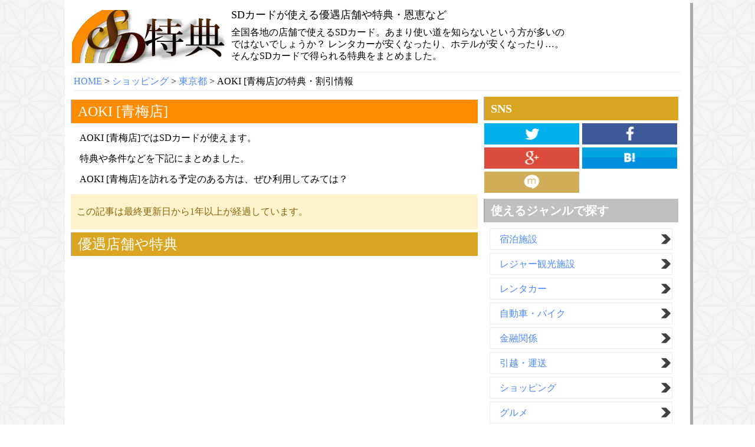

--- FILE ---
content_type: text/html
request_url: https://www.sd-merit.com/id/2358
body_size: 6317
content:
<!DOCTYPE html>
<html lang="ja">
<head>
	<meta charset="UTF-8">
	<meta name="viewport" content="width=device-width,initial-scale=1">
	<title>AOKI [青梅店]の特典・割引情報 | SD特典</title>
	<meta name="keywords" content="SD特典,SDカード,優遇店舗,特典,恩恵,割引,AOKI,2358" />
	<meta name="description" content="AOKI [青梅店]で使えるSDカード。特典としては、「全商品価格の5%割引（AOKI発行のチラシ・ダイレクトメール・ホームページいずれかの割引券との…」といったものがあります。使う機会がある方は、SDカードを利用してみては？" />
	<meta name="author" content="SD特典">
	<meta name="copyright" content="SD特典">
	<!-- facebook -->
	<meta property="og:title" content="ID:2358 AOKI [青梅店] | SD特典" />
	<meta property="og:type" content="article" />
	<meta property="og:description" content="AOKI [青梅店]で使えるSDカード。特典としては、「全商品価格の5%割引（AOKI発行のチラシ・ダイレクトメール・ホームページいずれかの割引券との…」といったものがあります。使う機会がある方は、SDカードを利用してみては？" />
	<meta property="og:url" content="https://www.sd-merit.com/" />
	<meta property="og:image" content="">
	<meta property="og:site_name" content="SD特典" />
	<meta property="og:locale" content="ja_JP" />
	<meta property="fb:app_id" content="" />
	<!-- /facebook -->
	<link rel="canonical" href="//www.sd-merit.com/id/2358" />
	<link rel="shortcut icon" href="//www.sd-merit.com/img/favicon.ico">
	<link rel="stylesheet" type="text/css" href="//www.sd-merit.com/css/common.css" />
	<link rel="alternate" href="//www.sd-merit.com/sitemap.xml" type="application/xml" title="RSS">
	<!--[if lt IE]>
		<script type="text/javascript" src="//html5shiv.googlecode.com/svn/trunk/html5.js"></script>
	<![endif]-->
	<!--[if lt IE 9]>
		<script type="text/javascript" src="//ie7-js.googlecode.com/svn/version/2.1(beta4)/IE9.js"></script>
	<![endif]-->
	<script type="text/javascript" src="//ajax.googleapis.com/ajax/libs/jquery/1.10.2/jquery.min.js"></script>
	<script type="text/javascript" src="//maps.googleapis.com/maps/api/js?v=3&amp;sensor=false"></script>
	<script type="text/javascript" src="//www.sd-merit.com/js/main.js"></script>
	
	<script>
		(function(i,s,o,g,r,a,m){i['GoogleAnalyticsObject']=r;i[r]=i[r]||function(){
		(i[r].q=i[r].q||[]).push(arguments)},i[r].l=1*new Date();a=s.createElement(o),
		m=s.getElementsByTagName(o)[0];a.async=1;a.src=g;m.parentNode.insertBefore(a,m)
		})(window,document,'script','//www.google-analytics.com/analytics.js','ga');
		ga('create', 'UA-61783687-2', 'auto');
		ga('require', 'displayfeatures');
		ga('send', 'pageview');
	</script>

	<!-- Google tag (gtag.js) -->
	<script async src="https://www.googletagmanager.com/gtag/js?id=G-N3RSPM36FN"></script>
	<script>
		window.dataLayer = window.dataLayer || [];
		function gtag(){dataLayer.push(arguments);}
		gtag('js', new Date());
		gtag('config', 'G-N3RSPM36FN');
	</script>

	<script async src="//pagead2.googlesyndication.com/pagead/js/adsbygoogle.js"></script>
	<script>
		(adsbygoogle = window.adsbygoogle || []).push({
			google_ad_client: "ca-pub-9445459710989217",
			enable_page_level_ads: true
		});
	</script>

</head>
<body>
	<div id="main" class="wrap">
		<header class="header fc">
			<h1><strong><a href="//www.sd-merit.com/"><img src="//www.sd-merit.com/img/logo.png" alt="SD特典"></a></strong></h1>
			<div>
				<h2>SDカードが使える優遇店舗や特典・恩恵など</h2>
				<div class="description">
					全国各地の店舗で使えるSDカード。あまり使い道を知らないという方が多いのではないでしょうか？
					レンタカーが安くなったり、ホテルが安くなったり…。そんなSDカードで得られる特典をまとめました。
				</div>
			</div>
		</header>
		<nav id="breadcrumbs">
			<ol>
				<li itemscope="itemscope" itemtype="http://data-vocabulary.org/Breadcrumb">
					<a itemprop="url" href="//www.sd-merit.com/"><span itemprop="title">HOME</span></a>
				</li>
				<li itemscope="itemscope" itemtype="http://data-vocabulary.org/Breadcrumb">
					<a itemprop="url" href="//www.sd-merit.com/category/shopping"><span itemprop="title">ショッピング</span></a>
				</li>
				<li itemscope="itemscope" itemtype="http://data-vocabulary.org/Breadcrumb">
					<a itemprop="url" href="//www.sd-merit.com/pref/tokyo"><span itemprop="title">東京都</span></a>				</li>
				<li itemscope="itemscope" itemtype="http://data-vocabulary.org/Breadcrumb">
					<span itemprop="title">AOKI [青梅店]の特典・割引情報</span>
				</li>
			</ol>
		</nav>
		<div class="cnt">
			<article class="main-contents">
				<h3 class="cnt-title-1">AOKI [青梅店]</h3>
				<div class="h3_cnt">
					<p>
						AOKI [青梅店]ではSDカードが使えます。
					</p>
					<p>
						特典や条件などを下記にまとめました。
					</p>
					<p>
						AOKI [青梅店]を訪れる予定のある方は、ぜひ利用してみては？
					</p>



				</div>


				<div class="warning">
					<p>この記事は最終更新日から1年以上が経過しています。</p>
				</div>




				<h3 class="cnt-title-2">優遇店舗や特典</h3>

				<div class="pr_btm">

					<!-- 記事内広告 -->
					<script async src="https://pagead2.googlesyndication.com/pagead/js/adsbygoogle.js?client=ca-pub-9445459710989217"
					     crossorigin="anonymous"></script>
					<ins class="adsbygoogle"
					     style="display:block; text-align:center;"
					     data-ad-layout="in-article"
					     data-ad-format="fluid"
					     data-ad-client="ca-pub-9445459710989217"
					     data-ad-slot="2704965714"></ins>
					<script>
					     (adsbygoogle = window.adsbygoogle || []).push({});
					</script>

				</div>

				<div class="h3_cnt">
					<table class="detail">
						<tr>
							<th>店舗名</th>
							<td>AOKI [青梅店]</td>
						</tr>
						<tr>
							<th>その他・備考</th>
							<td></td>
						</tr>
						<tr>
							<th>ジャンル</th>
							<td><a href="//www.sd-merit.com/category/shopping">ショッピング</a></td>
						</tr>
						<tr>
							<th>都道府県</th>
							<td><a href="//www.sd-merit.com/pref/tokyo">東京都</a></td>
						</tr>
						<tr>
							<th>住所</th>
							<td>東京都青梅市野上町3-7-3</td>
						</tr>
						<tr>
							<th>電話番号</th>
							<td>0428-23-6888</td>
						</tr>
						<tr>
							<th>FAX番号</th>
							<td></td>
						</tr>
						<tr>
							<th>優遇対象のSDカード</th>
							<td>SDカード(全)</td>
						</tr>
						<tr>
							<th>SDカード発行後の有効期間</th>
							<td>5年間</td>
						</tr>
						<tr>
							<th>特典・割引内容</th>
							<td>
								全商品価格の5%割引（AOKI発行のチラシ・ダイレクトメール・ホームページいずれかの割引券との併用は可能）							</td>
						</tr>
					</table>

					<div class="note">
						<p>※掲載されている内容の変更がある場合があります。ご利用の際は事前に店舗等にお問い合わせください。</p>
					</div>

				</div>

				<div class="pager">
					<a class="left" href="//www.sd-merit.com/id/1">
						前の店舗を見る
					</a>
					<a class="right" href="//www.sd-merit.com/id/2359">
						次の店舗を見る
					</a>
				</div>

				<h3 class="cnt-title-3">地図・アクセスマップ</h3>

				<div class="h3_cnt">
					<div id="map_main"></div>
				</div>

				<div class="pr_btm">

					<script async src="https://pagead2.googlesyndication.com/pagead/js/adsbygoogle.js"></script>
					<!-- sd-merit -->
					<ins class="adsbygoogle"
					     style="display:block"
					     data-ad-client="ca-pub-9445459710989217"
					     data-ad-slot="4144653027"
					     data-ad-format="auto"></ins>
					<script>
					     (adsbygoogle = window.adsbygoogle || []).push({});
					</script>

				</div>

				<h3 class="cnt-title-4">他店舗情報</h3>
				<div class="h3_cnt">
					<ul class="search_store">
						<li>
							<span class="search_list_id">ID:2393</span>
							<span class="search_list_category">ショッピング</span>
							<span class="search_list_pref">東京都</span>
							<a href="//www.sd-merit.com/id/2393">
								<span class="new_list_store">AOKI [東久留米滝山店]</span>
							</a>
						</li>
						<li>
							<span class="search_list_id">ID:1541</span>
							<span class="search_list_category">ショッピング</span>
							<span class="search_list_pref">秋田県</span>
							<a href="//www.sd-merit.com/id/1541">
								<span class="new_list_store">AOKI [メルシティ潟上店]</span>
							</a>
						</li>
						<li>
							<span class="search_list_id">ID:5658</span>
							<span class="search_list_category">ショッピング</span>
							<span class="search_list_pref">神奈川県</span>
							<a href="//www.sd-merit.com/id/5658">
								<span class="new_list_store">AOKI [横浜港北総本店]</span>
							</a>
						</li>
						<li>
							<span class="search_list_id">ID:6975</span>
							<span class="search_list_category">ショッピング</span>
							<span class="search_list_pref">山梨県</span>
							<a href="//www.sd-merit.com/id/6975">
								<span class="new_list_store">AOKI [甲府バイパス店]</span>
							</a>
						</li>
						<li>
							<span class="search_list_id">ID:5697</span>
							<span class="search_list_category">ショッピング</span>
							<span class="search_list_pref">神奈川県</span>
							<a href="//www.sd-merit.com/id/5697">
								<span class="new_list_store">AOKI [ホームズ川崎大師店]</span>
							</a>
						</li>
						<li>
							<span class="search_list_id">ID:11219</span>
							<span class="search_list_category">ショッピング</span>
							<span class="search_list_pref">兵庫県</span>
							<a href="//www.sd-merit.com/id/11219">
								<span class="new_list_store">AOKI [伊川谷店]</span>
							</a>
						</li>
						<li>
							<span class="search_list_id">ID:7780</span>
							<span class="search_list_category">ショッピング</span>
							<span class="search_list_pref">長野県</span>
							<a href="//www.sd-merit.com/id/7780">
								<span class="new_list_store">AOKI [長野南バイパス店]</span>
							</a>
						</li>
						<li>
							<span class="search_list_id">ID:10666</span>
							<span class="search_list_category">ショッピング</span>
							<span class="search_list_pref">大阪府</span>
							<a href="//www.sd-merit.com/id/10666">
								<span class="new_list_store">AOKI [八尾店]</span>
							</a>
						</li>
						<li>
							<span class="search_list_id">ID:9669</span>
							<span class="search_list_category">ショッピング</span>
							<span class="search_list_pref">三重県</span>
							<a href="//www.sd-merit.com/id/9669">
								<span class="new_list_store">AOKI [伊勢店]</span>
							</a>
						</li>
						<li>
							<span class="search_list_id">ID:4928</span>
							<span class="search_list_category">ショッピング</span>
							<span class="search_list_pref">千葉県</span>
							<a href="//www.sd-merit.com/id/4928">
								<span class="new_list_store">AOKI [千葉小倉台店]</span>
							</a>
						</li>
						<li>
							<span class="search_list_id">ID:4049</span>
							<span class="search_list_category">ショッピング</span>
							<span class="search_list_pref">群馬県</span>
							<a href="//www.sd-merit.com/id/4049">
								<span class="new_list_store">AOKI [伊勢崎宮子店]</span>
							</a>
						</li>
						<li>
							<span class="search_list_id">ID:5608</span>
							<span class="search_list_category">ショッピング</span>
							<span class="search_list_pref">千葉県</span>
							<a href="//www.sd-merit.com/id/5608">
								<span class="new_list_store">AOKI [市原五井店]</span>
							</a>
						</li>
						<li>
							<span class="search_list_id">ID:9293</span>
							<span class="search_list_category">ショッピング</span>
							<span class="search_list_pref">愛知県</span>
							<a href="//www.sd-merit.com/id/9293">
								<span class="new_list_store">AOKI [熱田店]</span>
							</a>
						</li>
						<li>
							<span class="search_list_id">ID:8441</span>
							<span class="search_list_category">ショッピング</span>
							<span class="search_list_pref">富山県</span>
							<a href="//www.sd-merit.com/id/8441">
								<span class="new_list_store">AOKI [黒部店]</span>
							</a>
						</li>
						<li>
							<span class="search_list_id">ID:1181</span>
							<span class="search_list_category">ショッピング</span>
							<span class="search_list_pref">宮城県</span>
							<a href="//www.sd-merit.com/id/1181">
								<span class="new_list_store">AOKI [仙台泉店]</span>
							</a>
						</li>
						<li>
							<span class="search_list_id">ID:4563</span>
							<span class="search_list_category">ショッピング</span>
							<span class="search_list_pref">埼玉県</span>
							<a href="//www.sd-merit.com/id/4563">
								<span class="new_list_store">AOKI [蒲生店]</span>
							</a>
						</li>
						<li>
							<span class="search_list_id">ID:10642</span>
							<span class="search_list_category">ショッピング</span>
							<span class="search_list_pref">大阪府</span>
							<a href="//www.sd-merit.com/id/10642">
								<span class="new_list_store">AOKI [茨木店]</span>
							</a>
						</li>
						<li>
							<span class="search_list_id">ID:10648</span>
							<span class="search_list_category">ショッピング</span>
							<span class="search_list_pref">大阪府</span>
							<a href="//www.sd-merit.com/id/10648">
								<span class="new_list_store">AOKI [熊取店]</span>
							</a>
						</li>
						<li>
							<span class="search_list_id">ID:2349</span>
							<span class="search_list_category">ショッピング</span>
							<span class="search_list_pref">東京都</span>
							<a href="//www.sd-merit.com/id/2349">
								<span class="new_list_store">AOKI [昭島店]</span>
							</a>
						</li>
						<li>
							<span class="search_list_id">ID:328</span>
							<span class="search_list_category">ショッピング</span>
							<span class="search_list_pref">北海道</span>
							<a href="//www.sd-merit.com/id/328">
								<span class="new_list_store">AOKI [旭川四条店]</span>
							</a>
						</li>
						<li>
							<span class="search_list_id">ID:7778</span>
							<span class="search_list_category">ショッピング</span>
							<span class="search_list_pref">長野県</span>
							<a href="//www.sd-merit.com/id/7778">
								<span class="new_list_store">AOKI [中野店]</span>
							</a>
						</li>
						<li>
							<span class="search_list_id">ID:3464</span>
							<span class="search_list_category">ショッピング</span>
							<span class="search_list_pref">茨城県</span>
							<a href="//www.sd-merit.com/id/3464">
								<span class="new_list_store">AOKI [水戸けやき台店]</span>
							</a>
						</li>
						<li>
							<span class="search_list_id">ID:4938</span>
							<span class="search_list_category">ショッピング</span>
							<span class="search_list_pref">千葉県</span>
							<a href="//www.sd-merit.com/id/4938">
								<span class="new_list_store">AOKI [南柏店]</span>
							</a>
						</li>
						<li>
							<span class="search_list_id">ID:8171</span>
							<span class="search_list_category">ショッピング</span>
							<span class="search_list_pref">静岡県</span>
							<a href="//www.sd-merit.com/id/8171">
								<span class="new_list_store">AOKI [焼津店]</span>
							</a>
						</li>
						<li>
							<span class="search_list_id">ID:8534</span>
							<span class="search_list_category">ショッピング</span>
							<span class="search_list_pref">石川県</span>
							<a href="//www.sd-merit.com/id/8534">
								<span class="new_list_store">AOKI [七尾店]</span>
							</a>
						</li>
						<li>
							<span class="search_list_id">ID:9164</span>
							<span class="search_list_category">ショッピング</span>
							<span class="search_list_pref">岐阜県</span>
							<a href="//www.sd-merit.com/id/9164">
								<span class="new_list_store">AOKI [岐阜正木店]</span>
							</a>
						</li>
						<li>
							<span class="search_list_id">ID:4055</span>
							<span class="search_list_category">ショッピング</span>
							<span class="search_list_pref">群馬県</span>
							<a href="//www.sd-merit.com/id/4055">
								<span class="new_list_store">AOKI [前橋文京店]</span>
							</a>
						</li>
						<li>
							<span class="search_list_id">ID:9300</span>
							<span class="search_list_category">ショッピング</span>
							<span class="search_list_pref">愛知県</span>
							<a href="//www.sd-merit.com/id/9300">
								<span class="new_list_store">AOKI [岡崎鴨田店]</span>
							</a>
						</li>
						<li>
							<span class="search_list_id">ID:2370</span>
							<span class="search_list_category">ショッピング</span>
							<span class="search_list_pref">東京都</span>
							<a href="//www.sd-merit.com/id/2370">
								<span class="new_list_store">AOKI [小平店]</span>
							</a>
						</li>
						<li>
							<span class="search_list_id">ID:9329</span>
							<span class="search_list_category">ショッピング</span>
							<span class="search_list_pref">愛知県</span>
							<a href="//www.sd-merit.com/id/9329">
								<span class="new_list_store">AOKI [ナゴヤドーム前店]</span>
							</a>
						</li>
					</ul>
				</div>


				<h3 class="cnt-title-5">「ショッピング」カテゴリーに多い特典など</h3>

				<div class="h3_cnt">
					<p>
ショッピングで恩恵を受けられる施設は以下の通りになります。
</p>
<p>
グリーンカードやゴールドカードなどに限らず、特典がある店舗も多いです。
</p>
<p>
スポーツ用品店や寝具店、ファミレスなど様々な店舗で特典を受けることができます。一例ですが、このような特典が受けられます。
</p>

<h4 class="recommend-title">特典/割引</h4>
<div class="recommend-box">
	<ul class="recommend">
		<li>
			スポーツ用品料金10～20%割引
		</li>
		<li>
			寝具類料金定価より15%割引
		</li>
		<li>
			食事代10%割引
		</li>
		<li>
			メガネ・コンタクト5%割引
		</li>
	</ul>
</div>
				</div>

				<div class="pr_btm">

					<!-- 記事内広告 -->
					<script async src="https://pagead2.googlesyndication.com/pagead/js/adsbygoogle.js?client=ca-pub-9445459710989217"
					     crossorigin="anonymous"></script>
					<ins class="adsbygoogle"
					     style="display:block; text-align:center;"
					     data-ad-layout="in-article"
					     data-ad-format="fluid"
					     data-ad-client="ca-pub-9445459710989217"
					     data-ad-slot="2704965714"></ins>
					<script>
					     (adsbygoogle = window.adsbygoogle || []).push({});
					</script>

				</div>



				<div class="h3_cnt">
					<div class="area">
						<dl>
							<dt>北海道・東北地方</dt>
								<dd><a href="//www.sd-merit.com/pref/hokkaido">北海道</a></dd>
								<dd><a href="//www.sd-merit.com/pref/aomori">青森県</a></dd>
								<dd><a href="//www.sd-merit.com/pref/iwate">岩手県</a></dd>
								<dd><a href="//www.sd-merit.com/pref/miyagi">宮城県</a></dd>
								<dd><a href="//www.sd-merit.com/pref/akita">秋田県</a></dd>
								<dd><a href="//www.sd-merit.com/pref/yamagata">山形県</a></dd>
								<dd><a href="//www.sd-merit.com/pref/fukushima">福島県</a></dd>
							<dt>関東地方</dt>
								<dd><a href="//www.sd-merit.com/pref/ibaraki">茨城県</a></dd>
								<dd><a href="//www.sd-merit.com/pref/tochigi">栃木県</a></dd>
								<dd><a href="//www.sd-merit.com/pref/gunma">群馬県</a></dd>
								<dd><a href="//www.sd-merit.com/pref/saitama">埼玉県</a></dd>
								<dd><a href="//www.sd-merit.com/pref/chiba">千葉県</a></dd>
								<dd><a href="//www.sd-merit.com/pref/tokyo">東京都</a></dd>
								<dd><a href="//www.sd-merit.com/pref/kanagawa">神奈川県</a></dd>
							<dt>北陸地方</dt>
								<dd><a href="//www.sd-merit.com/pref/nigata">新潟県</a></dd>
								<dd><a href="//www.sd-merit.com/pref/toyama">富山県</a></dd>
								<dd><a href="//www.sd-merit.com/pref/ishikawa">石川県</a></dd>
								<dd><a href="//www.sd-merit.com/pref/fukui">福井県</a></dd>
								<dd><a href="//www.sd-merit.com/pref/yamanashi">山梨県</a></dd>
								<dd><a href="//www.sd-merit.com/pref/nagano">長野県</a></dd>
							<dt>東海地方</dt>
								<dd><a href="//www.sd-merit.com/pref/gifu">岐阜県</a></dd>
								<dd><a href="//www.sd-merit.com/pref/shizuoka">静岡県</a></dd>
								<dd><a href="//www.sd-merit.com/pref/aichi">愛知県</a></dd>
								<dd><a href="//www.sd-merit.com/pref/mie">三重県</a></dd>
							<dt>関西地方</dt>
								<dd><a href="//www.sd-merit.com/pref/shiga">滋賀県</a></dd>
								<dd><a href="//www.sd-merit.com/pref/kyoto">京都府</a></dd>
								<dd><a href="//www.sd-merit.com/pref/osaka">大阪府</a></dd>
								<dd><a href="//www.sd-merit.com/pref/hyogo">兵庫県</a></dd>
								<dd><a href="//www.sd-merit.com/pref/nara">奈良県</a></dd>
								<dd><a href="//www.sd-merit.com/pref/wakayama">和歌山県</a></dd>
							<dt>中国地方</dt>
								<dd><a href="//www.sd-merit.com/pref/tottori">鳥取県</a></dd>
								<dd><a href="//www.sd-merit.com/pref/shimane">島根県</a></dd>
								<dd><a href="//www.sd-merit.com/pref/okayama">岡山県</a></dd>
								<dd><a href="//www.sd-merit.com/pref/hiroshima">広島県</a></dd>
								<dd><a href="//www.sd-merit.com/pref/yamaguchi">山口県</a></dd>
							<dt>四国地方</dt>
								<dd><a href="//www.sd-merit.com/pref/tokushima">徳島県</a></dd>
								<dd><a href="//www.sd-merit.com/pref/kagawa">香川県</a></dd>
								<dd><a href="//www.sd-merit.com/pref/ehime">愛媛県</a></dd>
								<dd><a href="//www.sd-merit.com/pref/kochi">高知県</a></dd>
							<dt>九州・沖縄地方</dt>
								<dd><a href="//www.sd-merit.com/pref/fukuoka">福岡県</a></dd>
								<dd><a href="//www.sd-merit.com/pref/saga">佐賀県</a></dd>
								<dd><a href="//www.sd-merit.com/pref/nagasaki">長崎県</a></dd>
								<dd><a href="//www.sd-merit.com/pref/kumamoto">熊本県</a></dd>
								<dd><a href="//www.sd-merit.com/pref/oita">大分県</a></dd>
								<dd><a href="//www.sd-merit.com/pref/miyazaki">宮崎県</a></dd>
								<dd><a href="//www.sd-merit.com/pref/kagoshima">鹿児島県</a></dd>
								<dd><a href="//www.sd-merit.com/pref/okinawa">沖縄県 </a></dd>
						</dl>
						<div class="clr"></div>
					</div>
				</div>

				<div class="pr_btm">
				
					<!-- Multiplex_記事下 -->
					<script async src="https://pagead2.googlesyndication.com/pagead/js/adsbygoogle.js?client=ca-pub-9445459710989217"
					     crossorigin="anonymous"></script>
					<ins class="adsbygoogle"
					     style="display:block"
					     data-ad-format="autorelaxed"
					     data-ad-client="ca-pub-9445459710989217"
					     data-ad-slot="8576337025"></ins>
					<script>
					     (adsbygoogle = window.adsbygoogle || []).push({});
					</script>
				
				</div>

			</article>
			<section class="sidebar">

				<div class="category_title cnt-title-2">
					SNS
				</div>
				<div id="share">
					<div class="share-button twitter">
						<a href="http://twitter.com/share?hashtags=SD特典&amp;url=https://www.sd-merit.com/" target="_blank"></a>
					</div><!-- /.share-button.twitter -->
					<div class="share-button facebook">
						<a href="https://www.facebook.com/sharer/sharer.php?u=https://www.sd-merit.com/" target="_blank"></a>
					</div><!-- /.share-button.facebook -->
					<div class="share-button google-plus">
						<a href="https://plus.google.com/share?url=https://www.sd-merit.com/" target="_blank"></a>
					</div><!-- /.share-button.google-plus -->
					<div class="share-button hatebu">
						<a href="http://b.hatena.ne.jp/entry/https://www.sd-merit.com/" target="_blank"></a>
					</div><!-- /.share-button.hatebu -->
					<div class="share-button mixi">
						<a href="http://mixi.jp/share.pl?u=https://www.sd-merit.com/&amp;k=SD特典" target="_blank"></a>
					</div><!-- /.share-button.mix -->
					<div id="fb-root"></div>
				</div><!-- /#share -->

				<div class="category_title cnt-title-3">
					使えるジャンルで探す
				</div>
				<div class="category_cnt">
					<ul class="side_list">
						<li><a href="//www.sd-merit.com/category/lodging">宿泊施設</a></li>
						<li><a href="//www.sd-merit.com/category/leisure">レジャー観光施設</a></li>
						<li><a href="//www.sd-merit.com/category/car-rental">レンタカー</a></li>
						<li><a href="//www.sd-merit.com/category/car-bike">自動車・バイク</a></li>
						<li><a href="//www.sd-merit.com/category/financial">金融関係</a></li>
						<li><a href="//www.sd-merit.com/category/moving">引越・運送</a></li>
						<li><a href="//www.sd-merit.com/category/shopping">ショッピング</a></li>
						<li><a href="//www.sd-merit.com/category/gourmet">グルメ</a></li>
						<li><a href="//www.sd-merit.com/category/gas-station">ガソリンスタンド</a></li>
						<li><a href="//www.sd-merit.com/category/other">その他</a></li>
						<li><a href="//www.sd-merit.com/category/end">特典終了</a></li>
					</ul>

				</div>

				<div class="category_title cnt-title-4">
					新着の店舗
				</div>
				<div class="category_cnt">
					<ul class="side_list">
						<li>
							<a href="//www.sd-merit.com/id/15322">
								イエローハット [北谷桑江店]							</a>
						</li>
						<li>
							<a href="//www.sd-merit.com/id/15321">
								ESSO [名護SS]							</a>
						</li>
						<li>
							<a href="//www.sd-merit.com/id/15320">
								ESSO [兼原SS]							</a>
						</li>
						<li>
							<a href="//www.sd-merit.com/id/15319">
								ESSO [読谷喜名SS]							</a>
						</li>
						<li>
							<a href="//www.sd-merit.com/id/15318">
								ESSO [浦添東SS]							</a>
						</li>
						<li>
							<a href="//www.sd-merit.com/id/15317">
								ESSO [小禄バイパスSS]							</a>
						</li>
						<li>
							<a href="//www.sd-merit.com/id/15316">
								ESSO [ブルーポート名護SS]							</a>
						</li>
						<li>
							<a href="//www.sd-merit.com/id/15315">
								ESSO [ブルーポート池原SS]							</a>
						</li>
						<li>
							<a href="//www.sd-merit.com/id/15314">
								ESSO [ブルーポート読谷長浜SS]							</a>
						</li>
						<li>
							<a href="//www.sd-merit.com/id/15313">
								ESSO [ブルーポート伊佐SS]							</a>
						</li>
					</ul>

				</div>
			</section>
			<div class="clr"></div>
		</div>
		<a id="pageTop" href="#main">Top</a>
		<footer id="footer">
			<div class="footer_area">
			</div>
			<div class="copyright">
				Copyright (c) 2015 <a href="//www.sd-merit.com/">SD特典</a> All Rights Reserved.
			</div>
		</footer>
	</div>
	<script type="text/javascript">
		function mapMake( id ){
			var data = new Array();
						data.push({position: new google.maps.LatLng( 35.7895904, 139.2870369 ), content: '沖縄県 '});
			data.push({position: new google.maps.LatLng( 35.7445042, 139.5037891 ), content: 'AOKI'});
			data.push({position: new google.maps.LatLng( 39.9036059, 140.0850294 ), content: 'AOKI'});
			data.push({position: new google.maps.LatLng( 35.5382971, 139.5632891 ), content: 'AOKI'});
			data.push({position: new google.maps.LatLng( 35.6464352, 138.6070047 ), content: 'AOKI'});
			data.push({position: new google.maps.LatLng( 35.537769, 139.7333901 ), content: 'AOKI'});
			data.push({position: new google.maps.LatLng( 34.6675938, 135.0262427 ), content: 'AOKI'});
			data.push({position: new google.maps.LatLng( 36.6042821, 138.1666218 ), content: 'AOKI'});
			data.push({position: new google.maps.LatLng( 34.619648, 135.6104683 ), content: 'AOKI'});
			data.push({position: new google.maps.LatLng( 34.4933371, 136.6733057 ), content: 'AOKI'});
			data.push({position: new google.maps.LatLng( 35.6348716, 140.1652598 ), content: 'AOKI'});
			data.push({position: new google.maps.LatLng( 36.3308279, 139.1599793 ), content: 'AOKI'});
			data.push({position: new google.maps.LatLng( 35.5069083, 140.0991456 ), content: 'AOKI'});
			data.push({position: new google.maps.LatLng( 35.1260783, 136.8965784 ), content: 'AOKI'});
			data.push({position: new google.maps.LatLng( 36.8663088, 137.4502997 ), content: 'AOKI'});
			data.push({position: new google.maps.LatLng( 38.3249975, 140.8832593 ), content: 'AOKI'});
			data.push({position: new google.maps.LatLng( 35.864849, 139.8039428 ), content: 'AOKI'});
			data.push({position: new google.maps.LatLng( 34.819024, 135.559647 ), content: 'AOKI'});
			data.push({position: new google.maps.LatLng( 34.4031543, 135.3514354 ), content: 'AOKI'});
			data.push({position: new google.maps.LatLng( 35.7102551, 139.3678718 ), content: 'AOKI'});
			data.push({position: new google.maps.LatLng( 43.7729486, 142.3482873 ), content: 'AOKI'});
			data.push({position: new google.maps.LatLng( 36.7473013, 138.3506049 ), content: 'AOKI'});
			data.push({position: new google.maps.LatLng( 36.3343205, 140.4873622 ), content: 'AOKI'});
			data.push({position: new google.maps.LatLng( 35.8482181, 139.9563334 ), content: 'AOKI'});
			data.push({position: new google.maps.LatLng( 34.8796494, 138.3072582 ), content: 'AOKI'});
			data.push({position: new google.maps.LatLng( 37.0423765, 136.9567187 ), content: 'AOKI'});
			data.push({position: new google.maps.LatLng( 35.4467505, 136.7461603 ), content: 'AOKI'});
			data.push({position: new google.maps.LatLng( 36.3761558, 139.0791993 ), content: 'AOKI'});
			data.push({position: new google.maps.LatLng( 34.9803007, 137.1620605 ), content: 'AOKI'});
			data.push({position: new google.maps.LatLng( 35.7334265, 139.4656179 ), content: 'AOKI'});
			data.push({position: new google.maps.LatLng( 35.1855642, 136.9424945 ), content: 'AOKI'});
			var myMap = new google.maps.Map(document.getElementById( id ), {
				zoom: 8,
							center: new google.maps.LatLng( 35.7895904, 139.2870369 ),
				scrollwheel: false,
				mapTypeId: google.maps.MapTypeId.ROADMAP
			 });
		
			for (i = 0; i < data.length; i++) {
				var myMarker = new google.maps.Marker({
					position: data[i].position,
					map: myMap,
					title : data[i].content
				});
				addMessage( myMarker, data[i].content);
			}
		}
	</script>
	<script type="text/javascript">
		mapMake('map_main');
	</script>
</body>
</html>

--- FILE ---
content_type: text/html; charset=utf-8
request_url: https://www.google.com/recaptcha/api2/aframe
body_size: 266
content:
<!DOCTYPE HTML><html><head><meta http-equiv="content-type" content="text/html; charset=UTF-8"></head><body><script nonce="Y7ItI0yM5BmuDexsLz08fA">/** Anti-fraud and anti-abuse applications only. See google.com/recaptcha */ try{var clients={'sodar':'https://pagead2.googlesyndication.com/pagead/sodar?'};window.addEventListener("message",function(a){try{if(a.source===window.parent){var b=JSON.parse(a.data);var c=clients[b['id']];if(c){var d=document.createElement('img');d.src=c+b['params']+'&rc='+(localStorage.getItem("rc::a")?sessionStorage.getItem("rc::b"):"");window.document.body.appendChild(d);sessionStorage.setItem("rc::e",parseInt(sessionStorage.getItem("rc::e")||0)+1);localStorage.setItem("rc::h",'1763224258880');}}}catch(b){}});window.parent.postMessage("_grecaptcha_ready", "*");}catch(b){}</script></body></html>

--- FILE ---
content_type: text/css
request_url: https://www.sd-merit.com/css/common.css
body_size: 3687
content:
@charset "UTF-8"; 

body,div,dl,dt,dd,ul,ol,li,h1,h2,h3,h4,h5,h6,pre,form,fieldset,input,textarea,p,blockquote,th,td{ margin: 0; padding: 0;}
table{ border-collapse: collapse; border-spacing: 0;}
fieldset,img { border: 0;}
address,caption,cite,code,dfn,var{ font-style: normal; font-weight: normal;}
em{ font-style: normal;}
ol,ul{ list-style: none;}
caption,th{ text-align: left;}
h1,h2,h3,h4,h5,h6{ font-size: 100%; font-weight: normal;}
q:before,q:after{ content: '';}
abbr,acronym{ border: 0;}

input[type="submit"], input[type="reset"], input[type="button"], button{ cursor: pointer; }
body {
	background-image:url("../img/bg.png");
	background-position:center top;
	line-height: 20px;
	font-family: メイリオ;
}
p{ margin:15px 5px; }
a{ color: #4b88fd; text-decoration:none; }
.clr{ clear:both; padding: 0; margin: 0; }

blockquote {
	background: none repeat scroll 0 0 #f2f2f2;
	border-left: 2px solid;
	margin: 10px;
	padding: 10px 20px;
}

blockquote ul{ margin: 0; padding: 10px; }

.header h1{
	margin: 12px 0 0 7px;
	float: left;
}

.header a:hover {
	opacity:0.5; 
	filter:alpha(opacity=50);
	-ms-filter: "alpha( opacity=50 )";
}


.header h2 {
    font-size: 18px;
    margin: 10px 0;
}

.header.fc > div {
	float: left;
	padding: 0 10px;
	width: 570px;
}


.wrap {
	margin: 0 auto;
	width: 1050px;
	background-color:#fff;
	padding:5px;
	box-shadow: 5px 5px #aaa;
	-moz-box-shadow:5px 5px #aaa;
	-webkit-box-shadow:5px 5px #aaa;
}

.index_mv {
	text-align: center;
}

.mv {
	margin: 0 0 10px;
	text-align: center;
	padding: 10px;
}
.mv img {
	width: 250px;
}

nav#breadcrumbs {
	border-bottom: 1px solid #eee;
	border-top: 1px solid #eee;
	margin: 10px 10px 0;
	padding: 5px 0;
}

nav#breadcrumbs ol li {
	display: inline;
	list-style-type: none;
}
nav#breadcrumbs ol li:before {
	content: " > ";
}
nav#breadcrumbs ol li:first-child:before {
	content:"";
}


.nav > ul { margin: 0 5px; }
.nav li {
	background: url("../img/bg_list.gif") repeat scroll 0 0 rgba(0, 0, 0, 0);
	border-left: 1px solid #666;
	border-right: 1px solid #666;
	float: left;
	line-height: 48px;
	text-align: center;
	width: 195px;
}

.nav li a{
	color:#000;
	text-decoration: none;
	width: 100%;
	display: block;
}

.nav li:hover{
	color:#ddd;
	background: url("../img/bg_list_hover.gif") repeat scroll 0 0 rgba(0, 0, 0, 0);
}
.cnt { margin: 0 5px 20px; }

h3 {
	background: none repeat scroll 0 0 #10218b;
	border-left: 2px solid #aaa;
	color: #fff;
	font-size: 24px;
	padding: 10px;
}

.h3_cnt{ margin:10px; }
.h3_cnt > ul { margin: 0 5px; }
.h3_cnt li { margin: 6px 0; }
.h3_cnt img.main { border: 1px solid #aaa; padding: 5px; }
.h3_cnt h4 { 
	border-bottom: 2px solid #dadada;
	color: #1050bf;
	font-size: 20px;
	margin: 10px 0;
	padding: 5px;
}

.area {
	background: url("../img/area_bg.png") no-repeat scroll 455px 150px / 200px auto rgba(0, 0, 0, 0);
	border: 1px solid #cecece;
	padding: 10px 15px 20px 15px
}
.area dt {
	clear: left;
	font-weight: bold;
	margin: 5px 0;
}
.area dd {
	float: left;
	margin: 0 0 0 5px;
	width: 70px;
}


.fc:after{
  content: "."; 
  display: block; 
  height: 0; 
  font-size:0;	
  clear: both; 
  visibility:hidden;
}
	
.fc{display: inline-block;} 

/* Hides from IE Mac \*/
* html .fc {height: 1%;}
.fc{display:block;}
/* End Hack */ 


.h3_cnt .new_store li {
	margin: 6px 0;
	border-bottom: 1px dotted #eee;
	background: url("../img/arrow.png") no-repeat scroll right 0 / 20px auto rgba(0, 0, 0, 0);
}
.h3_cnt .new_store li:hover {
	background:#eee;
	margin: 6px 0;
	border-bottom: 1px dotted #eee;
}

.h3_cnt .search_store li {
	margin: 6px 0;
	border-bottom: 1px dotted #eee;
	background: url("../img/arrow.png") no-repeat scroll right 0 / 20px auto rgba(0, 0, 0, 0);
}
.h3_cnt .search_store li:hover {
	background:#eee;
	margin: 6px 0;
	border-bottom: 1px dotted #eee;
}



.search_road li {
    float: left;
    margin: 0;
    padding: 2px;
    width: 106px;
}

ul.ovf li {
	width: auto;
}


.search_service li {
    float: left;
    margin: 0;
    padding: 2px;
}


.button {
	background-color: #555;
	color: #fff;
	padding:10px 15px;
}
.button:hover {
	background-color: #999;
}

.button.underline-reveal {
	display:block;
}

.button.none {
	display:block;
	background-color: #eee;
	color:#999;
}


/* Underline reveal */
.hvr-underline-reveal:active::before, .hvr-underline-reveal:focus::before, .hvr-underline-reveal:hover::before {
    transform: translateY(0px);
}


.hvr-underline-reveal::before {
	background: none repeat scroll 0 0 #2098d1;
	bottom: 0;
	content: "";
	height: 4px;
	left: 0;
	position: absolute;
	right: 0;
	transform: translateY(4px);
	transition-duration: 0.3s;
	transition-property: transform;
	transition-timing-function: ease-out;
	z-index: -1;
}
.hvr-underline-reveal {
	display: block;
	backface-visibility: hidden;
	box-shadow: 0 0 1px rgba(0, 0, 0, 0);
	display: inline-block;
	overflow: hidden;
	position: relative;
	transform: translateZ(0px);
	vertical-align: middle;
	width: 130px;
}



/* Underline From Left */
.hvr-underline {
	display: inline-block;
	vertical-align: middle;
	-webkit-transform: translateZ(0);
	transform: translateZ(0);
	box-shadow: 0 0 1px rgba(0, 0, 0, 0);
	-webkit-backface-visibility: hidden;
	backface-visibility: hidden;
	-moz-osx-font-smoothing: grayscale;
	position: relative;
	overflow: hidden;
}

.hvr-underline:before {
	content: "";
	position: absolute;
	z-index: -1;
	left: 0;
	right: 100%;
	bottom: 0;
	background: #2098d1;
	height: 4px;
	-webkit-transition-property: right;
	transition-property: right;
	-webkit-transition-duration: 0.3s;
	transition-duration: 0.3s;
	-webkit-transition-timing-function: ease-out;
	transition-timing-function: ease-out;
}
.hvr-underline:hover:before, .hvr-underline:focus:before, .hvr-underline:active:before {
	right: 0;
}



/**** top list ****/
.new_list_id {
	display: inline-block;
	width: 70px;
}

.new_list_pref {
	display: inline-block;
	width: 100px;
}
.new_list_store {
	display: inline-block;
	width: 350px;
}


.search_list_id {
    display: inline-block;
    width: 70px;
}
.search_list_category {
    display: inline-block;
    width: 130px;
}
.search_list_pref {
    display: inline-block;
    width: 75px;
}
.search_list_store {
	display: inline-block;
	width: 350px;
}





.category_area { background: none repeat scroll 0 0 #f6f6f6; margin: 3px 0; }
.category_area_list > li {
	float: left;
	list-style: none outside none;
	margin: 2px 15px;
}
.bold{ font-weight:bold; }

.rear_left {
	border: 1px solid #666;
	float: left;
	margin: 10px;
	padding: 10px;
}

.rear_right {
	border: 1px solid #666;
	float: right;
	margin: 10px;
	padding: 10px;
}
.img_area { text-align: center; }

.form { padding: 15px; }
.form dt { font-weight: bold; }
.form dd { padding: 5px 20px; }
input:focus { background: #FFE4C4; }
input[type="text"],input[type="email"],input[type="tel"] {
	font-size: 16px;
	height: 25px;
	width: 200px;
}
input#comment {
	font-size: 16px;
	height: 25px;
	width: 600px;
}
.comment_box dd.add { padding: 25px; }

input#submit_btn {
	background-color: #666;
	border-style: none;
	color: #fff;
	font-size: 16px;
	margin: 15px 20px;
	padding: 15px 40px;
}

input#submit_btn:hover { background-color: #aaa; }
.comment_box { padding: 15px; }
.comment_box dt {
	border-top: 1px dotted;
	font-weight: bold;
	padding: 10px 0 0;
}
.comment_box dd { padding: 0 15px; }

.main-contents { float: left; width: 690px; margin: 15px 0; }

.sidebar { float: left; width: 330px; margin: 10px; }
.pr { margin: 0 0 20px; }
.pr a:hover img { opacity: 0.7; filter: alpha(opacity=70); -ms-filter: "alpha(opacity=70)"; }
.pr_btm{ margin-top:10px; text-align:center; }



.top_list_title {
	background: none repeat scroll 0 0 #ddd;
	border-left: 2px solid #10218b;
	clear: both;
	font-weight: bold;
	padding: 10px;
}
.top_list_title > a {
	display: block;
}

.h3_cnt .top_list > li {
	float: left;
	list-style: outside none none;
	width: 80px;
}

.top_list a {
	display: block;
}

.top_list a:hover {
	background: none repeat scroll 0 0 #FFE4B5;
}


.cnt-title-1{
	background-color: #FF8C00;
}
.cnt-title-2{
	background-color: #DAA520;
}
.cnt-title-3{
	background-color: #C0C0C0;
}
.cnt-title-4{
	background-color: #98FB98;
}


.category_title {
	border-left: 2px solid #aaa;
	clear: both;
	color: #fff;
	font-size: 20px;
	font-weight: bold;
	padding: 10px;
}
.category_cnt > ul { margin: 10px; }
.category_cnt li { margin: 5px 0; }

.pager { margin: 20px; text-align: center; }
.pager a { border: 1px solid; margin: 5px; padding: 10px; }
.pager span { border: 1px solid; margin: 5px; padding: 10px; }

table.detail {
	margin: 0 auto;
	width: 100%;
	border: none;
	border-collapse: separate;
	border-spacing: 0 10px;
	background: #fff;
}
 
table.detail th {
	background:none repeat scroll 0 0 #ffebcd;
	vertical-align: middle;
	height: 40px;
	width: 240px;
	border-left: solid 1px #ddd;
	text-align: center;
	font-size: 16px;
	font-weight: bold;
}

table.detail td {
	padding: 5px 10px;
}


table.detail td.data {
	-moz-border-bottom-colors: none;
	-moz-border-left-colors: none;
	-moz-border-right-colors: none;
	-moz-border-top-colors: none;
	border-color: #ddd;
	border-image: none;
	border-style: none none solid;
	border-width: medium 1px medium medium;
	color: #666;
	height: 40px;
	line-height: 18px;
	margin: 0;
	padding: 0 20px;
	vertical-align: middle;
}
 
table.detail td:fst-child {
	padding: 0 0 0 10px;
	vertical-align: middle;
}
 
table.detail td.bar {
	height: 1px;
	width: 100%;
	border-top: solid 1px #34495e;
}


table.top { border: 1px solid #ddd; width: 100%; }
table.top td { border: 1px solid #ddd; padding: 5px; }
table.top .even { background:#dedede; }
table.top .odd { background:#fff; }
.w125{ width:125px; }
.bg { background: none repeat scroll 0 0 #f5f5f5; color: #e00000; padding: 10px;}
.bg .link { padding: 10px; }
.err li { color: #ff0000; font-size: 14px; }

#footer {
	background: url("../img/bg_btm.png") no-repeat scroll right bottom rgba(0, 0, 0, 0);
}



#footer > div.copyright {
	background: url("../img/ftr_bg.jpg") no-repeat scroll 0 0 rgba(0, 0, 0, 0);
	color: #fff;
	height: 130px;
	text-align: right;
}


.copyright > a { color: #FFF; font-weight: bold; }

.area_title { font-weight: bold; }
.area_box { float: left; padding: 20px; }
.area_box > p { margin: 10px; }
.area_box > ul { text-align: center; }

#pageTop{
	background:none repeat scroll 0 0 rgba(0, 0, 0, 0.1);
	border-radius:5px;
	bottom:82px;
	color:#ffffff;
	padding:20px;
	position:fixed;
	right:20px;
}
#pageTop:hover{ background:#10218b; }
.pankuzu { font-size: 14px; margin: 12px;}
.pankuzu a{font-weight: normal;}

.color_box {
	height: 250px;
	margin: 10px auto;
	width: 300px;
}

/***** side *****/

.category_cnt .side_list li {
	background: url("../img/arrow.png") no-repeat scroll right 8px /20px auto rgba(0, 0, 0, 0);
    border: 1px solid #eee;
    line-height: 35px;
    text-indent: 16px;
}


.category_cnt .side_list li a{
	display:block;
}

.category_cnt .side_list li a:hover{
	background:#eee;
	color :#111;
}



/****** id *****/
.detail_data dt {
	border-bottom: 1px solid #ddd;
	float: left;
	line-height: 30px;
	text-indent: 15px;
	width: 200px;
}

.detail_data dd {
	border-bottom: 1px solid #ddd;
	line-height: 30px;
	text-indent: 15px;
}

.service_data li {
	float: left;
	margin: 0;
	padding: 2px;
	width: 161px;
}



/***** map *****/
#map_main , #map_noun {
	margin: 0 auto;
	width:660px;
	height:300px;

}

/***** SNS *****/
#share {
	margin: 5px 0;
}


.share-button.twitter {
	background-position: 50% -2px;
}
.share-button.facebook {
    background-position: 50% -43px;
}
.share-button.google-plus {
    background-position: 50% -83px;
}
.share-button.hatebu {
    background-position: 50% -123px;
}
.share-button.mixi {
    background-position: 50% -163px;
}


.share-button {
	cursor: pointer;
	display: inline-block;
	height: 36px;
	margin-left: 1px;
	width: 161px;
}

.share-button{
	background-image: url("../img/sns_sprite.png");
	background-repeat: no-repeat;
}

.share-button a {
	display: block;
	height: 100%;
	width: 100%;
}


.share-button:hover{
	opacity: 0.7;
	filter: alpha(opacity=70);
	-ms-filter: "alpha(opacity=70)";
}


@media screen and (max-width:680px){

.wrap{ width:auto; }
.main-contents{ float:none; width:auto; }
.sidebar{ float:none; width:auto; }

#map_main {
position: relative;
padding-bottom: 56.25%;
padding-top: 30px;
height: 0;
overflow: hidden;
}
 
#map_main iframe,
#map_main object,
#map_main embed {
position: absolute;
top: 0;
left: 0;
width: 100%;
height: 100%;
}

#map_main, #map_noun{ width:auto;}


table.detail th,
table.detail td{
	width: 100%;
	display: block;
	border-top: none;
}

.header.fc > div{ width:auto; }

}

.note {
    border: solid 1px #FF5555;
    padding: 5px;
	font-size:12px;
}
.note p{color:#FF5555;}

.warning {
    background-color: #fff3cd;
    color: #856404;
	padding: 5px;
	margin: 5px 0;
}

.h3_cnt .recommend-box{
display: block;
height:auto;
text-decoration: none;
border:solid 3px orange;
background-color: #fffef7;/*背景色*/
border-radius: 0px 4px 4px 4px;
padding: 15px 20px;
margin: 0px 10px 20px;
font-size: 18px;/*文字の大きさ*/
}

.h3_cnt .recommend-title {
    display: inline-block;
    padding: 10px 20px;
    margin: 10px 10px 0px;
    font-size: 16px;
    font-weight: bold;
    background-color: orange;
    color: #fff;
    border-radius: 4px 4px 0px 0px;
}

.h3_cnt .recommend li{ margin:10px; }

.h3_cnt .recommend li:before{
  display: block;
  content: '';
  position: absolute;
  top: .5em;
  left: -1em;
  width: 6px;
  height: 6px;
  border-right: 1px solid #666;
  border-bottom: 1px solid #666;
  -webkit-transform: rotate(-45deg);
  transform: rotate(-45deg);
animation: flash 5s ease infinite;/*点滅速度*/
-webkit-animation: flash 5s ease infinite;/*点滅速度*/
} 

--- FILE ---
content_type: text/plain
request_url: https://www.google-analytics.com/j/collect?v=1&_v=j102&a=1284344039&t=pageview&_s=1&dl=https%3A%2F%2Fwww.sd-merit.com%2Fid%2F2358&ul=en-us%40posix&dt=AOKI%20%5B%E9%9D%92%E6%A2%85%E5%BA%97%5D%E3%81%AE%E7%89%B9%E5%85%B8%E3%83%BB%E5%89%B2%E5%BC%95%E6%83%85%E5%A0%B1%20%7C%20SD%E7%89%B9%E5%85%B8&sr=1280x720&vp=1280x720&_u=IGBAgEABAAAAACAAI~&jid=2105393611&gjid=402456881&cid=306600938.1763224257&tid=UA-61783687-2&_gid=758604483.1763224257&_slc=1&z=1409463884
body_size: -450
content:
2,cG-N3RSPM36FN

--- FILE ---
content_type: application/javascript
request_url: https://www.sd-merit.com/js/main.js
body_size: 306
content:
	$(function() {
		var topBtn = $('#pageTop');
		topBtn.hide();
		$(window).scroll(function () {
			if ($(this).scrollTop() > 500) {
				topBtn.fadeIn();
			} else {
				topBtn.fadeOut();
			}
		});
	    topBtn.click(function () {
			$('body,html').animate({
				scrollTop: 0
			}, 1000);
			return false;
	    });
	});

	$(function(){
		$('a[href^=#]').click(function(){
			var speed = 500;
			var href= $(this).attr("href");
			var target = $(href == "#" || href == "" ? 'html' : href);
			var position = target.offset().top;
			$("html, body").animate({scrollTop:position}, speed, "swing");
			return false;
		});
	});



	function addMessage(marker, msg) {
		google.maps.event.addListener(marker, 'click', function(event) {
			new google.maps.InfoWindow({
				content: msg
			}).open(marker.getMap(), marker);
		});
	}